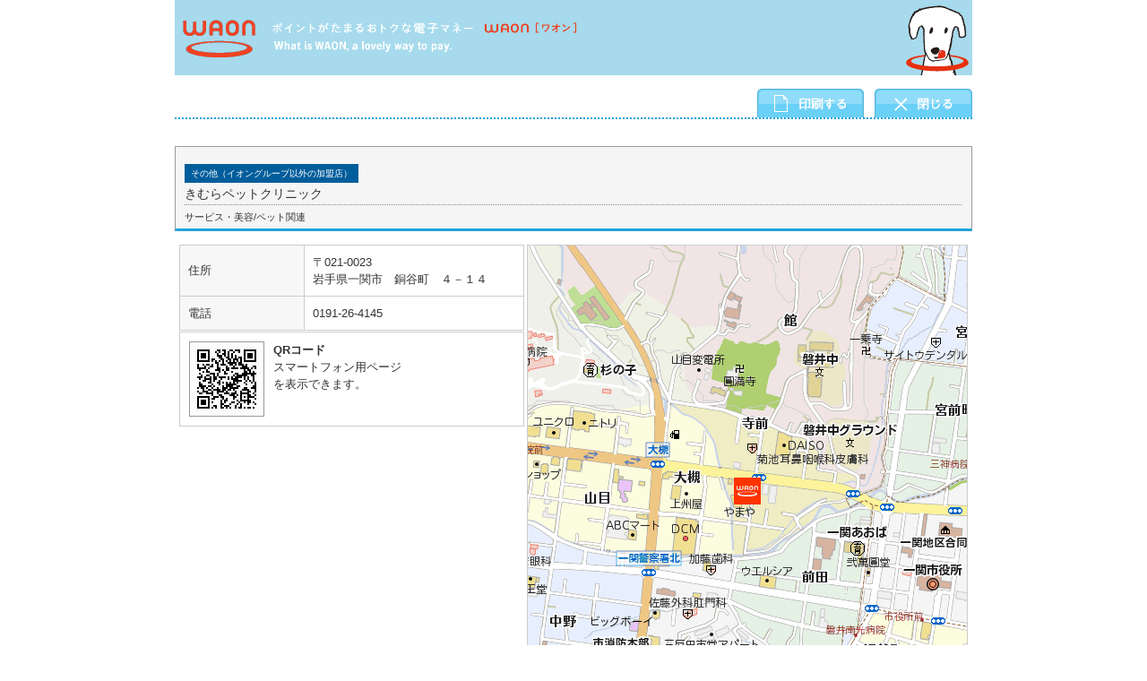

--- FILE ---
content_type: text/html;charset=UTF-8
request_url: https://sasp.mapion.co.jp/b/waon/info/102545/?t=print&lat=38.933818&lon=141.1250341&scl=8000
body_size: 7652
content:
<?xml version="1.0" encoding="UTF-8" ?>

<!DOCTYPE html PUBLIC "-//W3C//DTD XHTML 1.0 Transitional//EN" "http://www.w3.org/TR/xhtml1/DTD/xhtml1-transitional.dtd">
<html xmlns="http://www.w3.org/1999/xhtml" xml:lang="ja" lang="ja" dir="ltr">
<head>

<meta http-equiv="Content-Type" content="text/html; charset=UTF-8" />
<meta http-equiv="Content-Language" content="ja" />
<title>きむらペットクリニック | 店舗検索｜使えるお店を探す｜電子マネー WAON [ワオン] 公式サイト</title>
<meta name="robots" content="index,follow" />
<meta name="robots" content="noydir" />
<meta name="robots" content="noodp" />
<link rel="shortcut icon" href="/f/waon/common/images/favicon.ico" />
<meta http-equiv="Content-Style-Type" content="text/css" />
<meta http-equiv="Content-Script-Type" content="text/javascript" />
<meta http-equiv="imagetoolbar" content="no" />
<link rel="home" href="//www.waon.net/" title="WAON" />
<link rel="help" href="//www.waon.net/site/sitemap" title="サイトマップ" />
<link href="//www.waon.net/common/css/import.css" rel="stylesheet" type="text/css" media="all" />
<link href="/f/waon/css/detail.css" rel="stylesheet" type="text/css" media="all" />
<link rel="stylesheet" href="/f/waon/css/common.css" type="text/css" media="all" />
<link rel="stylesheet" href="/f/waon/css/info.css" type="text/css" media="all" />
<link rel="stylesheet" href="/f/waon/css/print.css" type="text/css" media="all" />
<link rel="stylesheet" href="/f/waon/css/print_act.css" type="text/css" media="print" />
<script type="text/javascript" src="/f/js_libs/jquery/jquery.js" charset="utf-8"></script>
<script type="text/javascript" src="/f/waon/js/rollover.js" charset="utf-8"></script>

			
				<script type="text/javascript">
				  var _gaq = _gaq || [];
				  _gaq.push(['oldGA._setAccount', 'UA-38516354-1']);
				  _gaq.push(['oldGA._trackPageview']);

				  (function() {
				    var ga = document.createElement('script'); ga.type = 'text/javascript'; ga.async = true;
				    ga.src = ('https:' == document.location.protocol ? 'https://' : 'http://') + 'stats.g.doubleclick.net/dc.js';
				    var s = document.getElementsByTagName('script')[0]; s.parentNode.insertBefore(ga, s);
				  })();
				</script>
			

			
				<script type="text/javascript">
					(function(i,s,o,g,r,a,m){i['GoogleAnalyticsObject']=r;i[r]=i[r]||function(){
					(i[r].q=i[r].q||[]).push(arguments)},i[r].l=1*new Date();a=s.createElement(o),
					m=s.getElementsByTagName(o)[0];a.async=1;a.src=g;m.parentNode.insertBefore(a,m)
					})(window,document,'script','//www.google-analytics.com/analytics.js','ga');

					ga('create', 'UA-38516354-4', 'auto');
                	ga('require', 'displayfeatures');
					ga('send', 'pageview');
				</script>
			

			

			
				<script type="text/javascript" id="analytics_cellar">
				if (typeof(ca) != 'function') {
					(function(u, c){

					var a, s;

					window['CellarAnalyticsObject'] = c;
					window[c] = window[c] || function() {
					(window[c].q = window[c].q || []).push(arguments)
					},
					window[c].u = u,
					window[c].l = 1 * new Date();

					a = document.createElement('script'),
					s = document.getElementsByTagName('script')[0];
					a.async = 1;
					a.src = u;
					s.parentNode.insertBefore(a, s);

					})('//cellar-analytics.mapion.co.jp/analytics.js', 'ca');
				}
				ca('set', 'pid', 'mapion');
				ca('set', 'aid', 'spotsearch');
				
				ca('set', 'key', 'waon');
				ca('set', 'referer', !0, {'level': 'noparam'});
				
				ca('count', '%2Fanalytics%2Fwaon%2Fblock%2Fprint%2F', {});

				(function() {
					var analytics_hash = document.location.hash;
					if (analytics_hash) {

						var analytics_t = '';
						var analytics_q_wc = '';

						if (analytics_hash.match(/#_ca\.t=([a-z_]+),/) && analytics_hash.match(/,_ca\.q=(.+)$/)) {
							analytics_t = '/analytics/waon/search/' + analytics_hash.match(/#_ca\.t=([a-z_]+),/)[1] + '/';
							analytics_q_wc = analytics_hash.match(/,_ca\.q=(.+)$/)[1];

							ca('count', encodeURIComponent(analytics_t), {
								'nopv':!0,
								'q' : analytics_q_wc
							});
						}
					}
				})();

				</script>
			

		

			
				<!-- Google Tag Manager -->
				<script>(function(w,d,s,l,i){w[l]=w[l]||[];w[l].push({'gtm.start':
				new Date().getTime(),event:'gtm.js'});var f=d.getElementsByTagName(s)[0],
				j=d.createElement(s),dl=l!='dataLayer'?'&l='+l:'';j.async=true;j.src=
				'https://www.googletagmanager.com/gtm.js?id='+i+dl;f.parentNode.insertBefore(j,f);
				})(window,document,'script','dataLayer','GTM-5SC9HXJ');</script>
				<!-- End Google Tag Manager -->
			

			
		

</head>
<body class="shop" onload="smartRollover()">

			

			
				<!-- Google Tag Manager (noscript) -->
				<noscript><iframe src="https://www.googletagmanager.com/ns.html?id=GTM-5SC9HXJ" height="0" width="0" style="display:none;visibility:hidden"></iframe></noscript>
				<!-- End Google Tag Manager (noscript) -->
			
		
<div id="platform" class="typeD">
<div id="printHeader"><img src="/f/waon/img/bg-header_print.gif" alt="" width="890" height="84" /></div>
<div id="MapiContainer"><div class="MapiInner">
<div id="MapiPrintTop" class="MapiClear">
<div class="MapiPrintTopInner">
<div class="MapiImgPrint"><a href="javascript:void(0);" onclick="print();"><img src="/f/waon/img/top_print_off.png" alt="印刷する" width="119" height="32" /></a></div>
<div class="MapiImgClose"><a href="javascript:void(0);" onclick="if (/Chrome/i.test(navigator.userAgent)) { window.close(); } else { window.open('about:blank', '_self').close(); }"><img src="/f/waon/img/top_close_off.png" alt="閉じる" width="109" height="32" /></a></div>
</div>
</div>
<div id="MapiPoiName"><div id="MapiPoiNameInner">
<h1><span>その他（イオングループ以外の加盟店）</span><br />きむらペットクリニック</h1>
<p class="MapiGenre">サービス・美容/ペット関連</p>
<!--#MapiPoiName--></div></div>
<div id="MapiInfoMapArea" class="MapiClearfix">
<div id="MapiDataArea">
<table cellspacing="0" border="0" class="MapiInfoTable">
<tr>
<th>住所</th>
<td>〒021-0023<br />
岩手県一関市　銅谷町　４－１４</td>
</tr>

<tr>
<th>電話</th>
<td>0191-26-4145</td>
</tr>

</table>


<div id="MapiSecToMobile" class="MapiClear" style="padding:10px;">
<div id="MapiQRArea" style="float:none;">
<div id="MapiQR"><div><img src="https://lbs.mapion.co.jp/map/uc/Qrcode?&grp=waon&cs=2&u=https://sasp.mapion.co.jp/b/waon/info/102545/" alt="" /></div></div>
<p><strong>QRコード</strong><br />スマートフォン用ページ<br />を表示できます。</p>
<!--#MapiQRArea--></div>
</div>

<!--#MapiDataArea--></div>
<div id="MapiMapArea">
<div id="MapiMap">
<img src="https://bm01.mapion.co.jp/m/b/DynaMap?center=141.1250341,38.933818,8000&fxobj=6&size=490x548&icon=waon|141.1250341,38.933818" alt="きむらペットクリニック付近の地図" />
<!--#MapiMap--></div>

<!--#MapiMapArea--></div>
<!--#MapiInfoMapArea--></div>
<div id="MapiPrintBottom"><div class="MapiPrintInner MapiClearfix">
<div class="MapiPrintBottomInner">
<div class="MapiImgPrintBottom"><a href="javascript:void(0);" onclick="print();"><img src="/f/waon/img/bottom_print_off.png" alt="印刷する" width="119" height="32" /></a></div>
<div class="MapiImgCloseBottom"><a href="javascript:void(0);" onclick="if (/Chrome/i.test(navigator.userAgent)) { window.close(); } else { window.open('about:blank', '_self').close(); }"><img src="/f/waon/img/bottom_close_off.png" alt="閉じる" width="109" height="32" /></a></div>
</div>
</div></div>
</div></div>
<div id="printFooter"><img src="/f/waon/img/bg-footer_print.gif" alt="" width="890" height="100" /></div>
<!--#platform--></div>
</body>
</html>